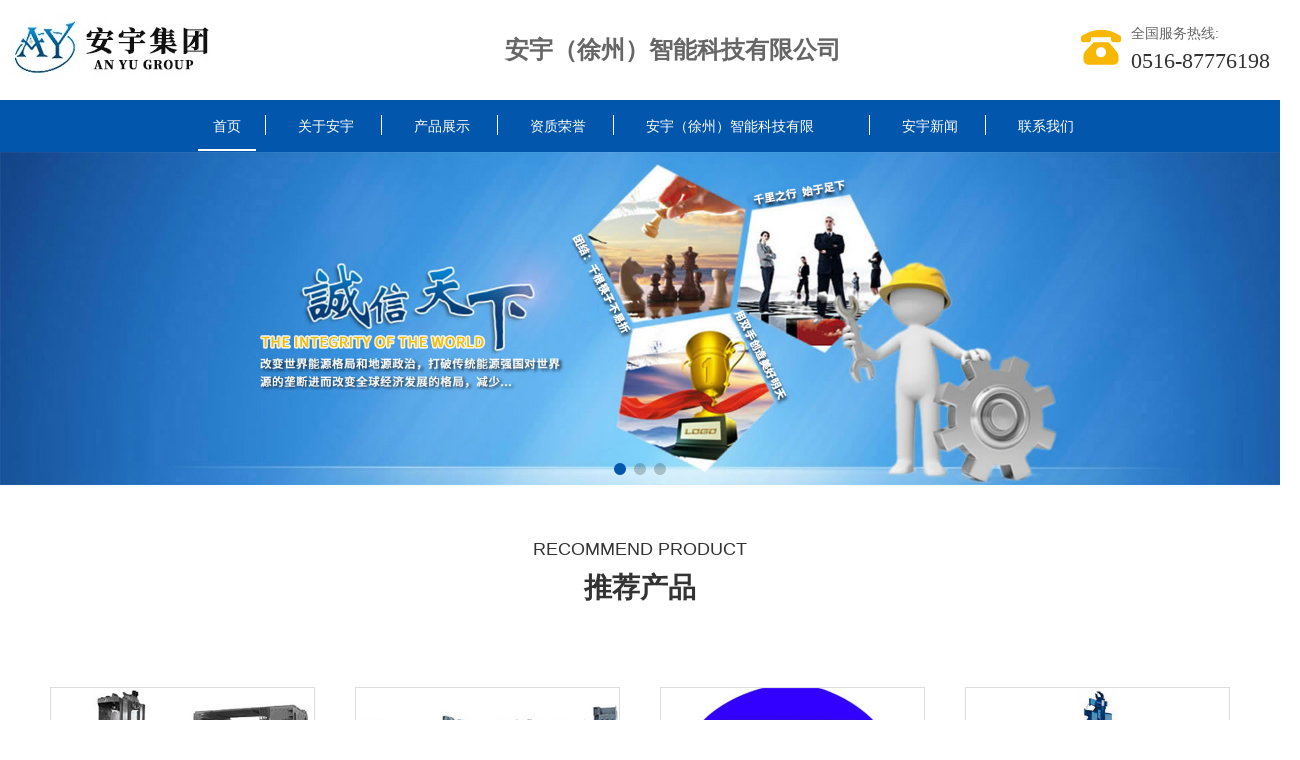

--- FILE ---
content_type: text/html; Charset=UTF-8
request_url: http://www.aykssb.com/
body_size: 7237
content:
<!DOCTYPE html>
<html lang="en">
	<head>
		<meta charset="UTF-8">
		<meta http-equiv="X-UA-Compatible" content="IE=edge,chrome=1">
		<meta name="viewport" content="width=device-width, initial-scale=1.0, user-scalable=0, minimal-ui">
<title>罐笼,箕斗,密闭门,无压风门-安宇（徐州）智能科技有限公司（原徐州安宇矿山设备制造有限公司）</title>
<meta name=keywords content="罐笼,箕斗,密闭门,无压风门,安宇（徐州）智能科技有限公司（原徐州安宇矿山设备制造有限公司）">
<meta name="description" content="安宇（徐州）智能科技有限公司（原徐州安宇矿山设备制造有限公司）专业生产罐笼,箕斗,矿用风门,密闭门,矿用平板车,无压风门的生产和销售，期待与您合作。">
                <link rel="icon" href="/skins/Default/images/favicon.ico" type="image/x-icon">
		<link rel="stylesheet" href="/skins/Default/css/animate.min.css"/>
		<link rel="stylesheet" href="/skins/Default/css/swiper.css">
		<link rel="stylesheet" href="/skins/Default/css/editor.css">
		<link rel="stylesheet" href="/skins/Default/css/common.css">
		<link rel="stylesheet" href="/skins/Default/css/font_icon.css">
		<script src="/skins/Default/js/jquery.min.js"></script>
		<script src="/skins/Default/js/banner.js"></script>
		<script src="/skins/Default/js/swiper.js"></script>
		<script src="/skins/Default/js/wow.min.js"></script>
		<script src="/skins/Default/js/common.js"></script>
	</head>
	
	<body>
                <header>
			<div class="headerTop">
				<a href="/" class="logo"><img src="/skins/Default/images/logo.jpg"></a>
                  <h2 text-align="center" style="font-size:24px;font-family:'黑体';font-weight:bold;">安宇（徐州）智能科技有限公司</h2>
				<div class="call">
					<div class="index-tel"><img src="/skins/Default/images/tel.png" ></div>
					<h6>全国服务热线:</h6>
					<h3><a href="javascript:;">0516-87776198</a></h3>
				</div>
				<div class="menu-m"><img src="/skins/Default/images/menu2.png" /></div>
				<ul class="nav_hide">
					<li><a href="/">首页</a></li>
					<li><a href="/html/Page/Aboutus.html">关于安宇</a></li>
					<li><a href="/Product/">产品展示</a></li>
				        <li><a href="/Honor/">资质荣誉</a></li>
					<li><a href="/html/Page/Aboutus.html">安宇（徐州）智能科技有限公司</a></li>
					<li><a href="http://www.anyugroup.com/" target="_blank">徐州安宇秀龙机电科技有限公司</a></li>
					<li><a href="/Article/">安宇新闻</a></li>
				        <li><a href="/html/Page/ContactUs.html">联系我们</a></li>
				</ul>
			</div>
			<ul class="menu">
				<li class="active"><a href="/">首页</a></li>
				<li><a href="/html/Page/Aboutus.html">关于安宇</a></li>
				<li><a href="/Product/">产品展示</a></li>
				<li><a href="/Honor/">资质荣誉</a></li>
				<li class="menu-list">
                   <h2 style="font-size:10px;"><a href="/html/Page/Aboutus.html" >安宇（徐州）智能科技有限公司</a></h2>
					
				</li>
                 <li><a href="/Article/">安宇新闻</a></li>
				<li><a href="/html/Page/ContactUs.html">联系我们</a></li>
			</ul>
		</header>

		<div id="banner" class="swiper-container">
			<div class="swiper-wrapper">
				<a class="swiper-slide img"><img src="/skins/Default/images/banner_01.jpg"></a>
				<a class="swiper-slide img"><img src="/skins/Default/images/banner_02.jpg"></a>
				<a class="swiper-slide img"><img src="/skins/Default/images/banner_03.jpg"></a>
			</div>
			<div class="swiper-pagination"></div>
			<div class="swiper-button-prev swiper-button-white"></div>
			<div class="swiper-button-next swiper-button-white"></div>
		</div>

		<!-- 页面内容 -->
		<div id="content">
			<!-- 推荐产品 -->
			<section class="recommend">
				<div class="titles">
					<h4>
						<p>recommend product</p>
					</h4>
					<h3>推荐产品</h3>
				</div>
				<div class="recommendPro">
					<div class="swiper-container">
						<div class="swiper-wrapper">
							<div class="swiper-slide">
	<a href="/Product/Show.asp?ID=475&cID=1">
	<img src="/UploadFile/Photo/2019-10/2019100914131658082.jpg" />
	<p>主井提升罐笼</p>
	<div class="cover"><span>了解更多+</span></div>
	</a>
</div><div class="swiper-slide">
	<a href="/Product/Show.asp?ID=474&cID=1">
	<img src="/UploadFile/Photo/2019-10/2019100914135676516.jpg" />
	<p>多绳罐笼</p>
	<div class="cover"><span>了解更多+</span></div>
	</a>
</div><div class="swiper-slide">
	<a href="/Product/Show.asp?ID=521&cID=1">
	<img src="/UploadFile/Photo/2019-10/2019100914150284432.jpg" />
	<p>双向隔风无压风门</p>
	<div class="cover"><span>了解更多+</span></div>
	</a>
</div><div class="swiper-slide">
	<a href="/Product/Show.asp?ID=557&cID=1">
	<img src="/UploadFile/Photo/2013-11/2013111311202697360.jpg" />
	<p>底卸式箕斗</p>
	<div class="cover"><span>了解更多+</span></div>
	</a>
</div><div class="swiper-slide">
	<a href="/Product/Show.asp?ID=556&cID=1">
	<img src="/UploadFile/Photo/2013-11/2013111311165260499.jpg" />
	<p>翻转式箕斗</p>
	<div class="cover"><span>了解更多+</span></div>
	</a>
</div><div class="swiper-slide">
	<a href="/Product/Show.asp?ID=552&cID=1">
	<img src="/UploadFile/Photo/2013-11/2013111311135586167.jpg" />
	<p>煤矿立井用箕斗</p>
	<div class="cover"><span>了解更多+</span></div>
	</a>
</div><div class="swiper-slide">
	<a href="/Product/Show.asp?ID=638&cID=1">
	<img src="/UploadFile/Photo/2019-10/2019100914255516456.jpg" />
	<p>不停风倒机系统</p>
	<div class="cover"><span>了解更多+</span></div>
	</a>
</div>
						</div>
					</div>
					<div class="swiper-button-prev"><i class="iconfont icon-icon--"></i></div>
					<div class="swiper-button-next"><i class="iconfont icon-icon--"></i></div>
				</div>
			</section>

			<!-- 产品展示 -->
			<section class="productBox">
				<div class="titles">
					<h4 class="colorFFF">
						<p>product display</p>
					</h4>
					<h3 class="colorFFF">产品展示</h3 class="colorFFF">
				</div>
				<div class="productCon">
					<dl class="listL wow fadeInLeft">
						<dt>
							<a href="javascript:;">
								<p>product category</p>
								<p>产品分类</p>
							</a>
						</dt>
						<dd><a href="/Product/Cate.asp?ID=131&cID=1">罐笼</a></dd>
						<dd><a href="/Product/Cate.asp?ID=132&cID=1">箕斗</a></dd>
						<dd><a href="/Product/Cate.asp?ID=130&cID=1">矿用安全门类</a></dd>
						<dd><a href="/Product/Cate.asp?ID=133&cID=1">操车设备</a></dd>
						<dd><a href="/Product/Cate.asp?ID=140&cID=1">矿用防爆工具类</a></dd>
						<dd><a href="/Product/Cate.asp?ID=136&cID=1">配件</a></dd>
						<dd><a href="/Product/">更多+</a></dd>
					</dl>
					<ul class="commodity wow fadeInRight">
						<li>
	<a href="/Product/Show.asp?ID=475&cID=1">
		<img src="/UploadFile/Photo/2019-10/2019100914131658082.jpg" />
		<p class="pro_tit">主井提升罐笼</p>
	</a>
</li>
<li>
	<a href="/Product/Show.asp?ID=474&cID=1">
		<img src="/UploadFile/Photo/2019-10/2019100914135676516.jpg" />
		<p class="pro_tit">多绳罐笼</p>
	</a>
</li>
<li>
	<a href="/Product/Show.asp?ID=521&cID=1">
		<img src="/UploadFile/Photo/2019-10/2019100914150284432.jpg" />
		<p class="pro_tit">双向隔风无压风门</p>
	</a>
</li>
<li>
	<a href="/Product/Show.asp?ID=557&cID=1">
		<img src="/UploadFile/Photo/2013-11/2013111311202697360.jpg" />
		<p class="pro_tit">底卸式箕斗</p>
	</a>
</li>
<li>
	<a href="/Product/Show.asp?ID=556&cID=1">
		<img src="/UploadFile/Photo/2013-11/2013111311165260499.jpg" />
		<p class="pro_tit">翻转式箕斗</p>
	</a>
</li>
<li>
	<a href="/Product/Show.asp?ID=552&cID=1">
		<img src="/UploadFile/Photo/2013-11/2013111311135586167.jpg" />
		<p class="pro_tit">煤矿立井用箕斗</p>
	</a>
</li>
<li>
	<a href="/Product/Show.asp?ID=638&cID=1">
		<img src="/UploadFile/Photo/2019-10/2019100914255516456.jpg" />
		<p class="pro_tit">不停风倒机系统</p>
	</a>
</li>

					</ul>
				</div>
			</section>
			
			<!-- support -->
			<section class="supportSec">
				<div class="titles">
					<h3>为什么选择安宇矿山设备？</h3>
					<h4>Why choose us?</h4>
				</div>
				<ul class="supportUl">
					<li>
						<div class="supText">
							<div class="number">
								<p>01</p>
							</div>
							<h4>专注专业，实力雄厚</h4>
							<div class="intro">
								<p>公司注册资本为1000万元，年产值达到2500万元，是苏北地区较大的矿山设备制造厂家之一，生产设备齐全，检测手段完善，产品质量稳定可靠。</p>
							</div>
						</div>
						<div class="images wow fadeInRight"><img src="/skins/Default/images/adv_01.jpg" /></div>
					</li>
					<li>
						<div class="supText">
							<div class="number">
								<p>02</p>
							</div>
							<h4>品牌资质，经验沉淀</h4>
							<div class="intro">
								<p>公司一贯注重科技与人才两方面的投入，密切关注顾客需求，以雄厚的技术实力保证产品的研究和开发，所生产的产品各项指标均达到或超过技术要求，并通过国家有关权威部门的专业鉴定认可。</p>
							</div>
						</div>
						<div class="images wow fadeInLeft"><img src="/skins/Default/images/adv_02.jpg" /></div>
					</li>
					<li>
						<div class="supText">
							<div class="number">
								<p>03</p>
							</div>
							<h4>贴心服务，质量保障</h4>
							<div class="intro">
								<p>以优异的产品质量服务于新老客户是我们不变的追求，公司全体职工会始终坚持“安宇矿山、生产平安”的企业理念、通过技术进步、严格管理、不断提高产品质量，为矿山安全生产作出更大贡献。</p>
							</div>
						</div>
						<div class="images wow fadeInRight"><img src="/skins/Default/images/adv_03.jpg" /></div>
					</li>
				</ul>
			</section>

			<!-- 公司简介 -->
			<section class="company">
				<div class="titles">
					<h4 class="colorFFF">company profile</h4>
					<h3 class="colorFFF">公司简介</h3>
				</div>
				<div class="companyContent">
					<div class="comLeft wow fadeInLeft">
						<img src="/skins/Default/images/index_about.jpg" />
					</div>
					<div class="comRight wow fadeInRight">
						<p>
							我公司是矿山安全设备的专业生产厂家，公司投资创建于2008年，是一家集矿山设备设计、开发、生产、销售为一体的企业，拥有良好的信誉和强大的技术力量。坐落于江苏省徐州市经济开发区徐钢路69号，境内公路、铁路四通八达，交通便利。公司注册资本为1000万元，年产值达到2500万元，是苏北地区最大的矿山设备制造厂家之一。
						</p>
						<p>
							我公司目前正处于一个飞速发展阶段，生产设备齐全，检测手段完善，产品质量稳定可靠，厂房、设备、人才正在不断扩大。现拥有了一批经验丰富的技术及管理人员，从业人员共120余人，其中工程技术人员12人，大专及以上专业人才20余人。同时，我公司还配备了国内一流的生产设备，包括车床16台、摇臂钻床20台、电阻炉10台、焊机20台、超声波探伤仪5台、磁粉探伤仪4台等。
						</p>
						<div class="more"><a href="/html/Page/Aboutus.html">查看更多+</a></div>
					</div>
				</div>
			</section>
			
			<!-- 首页新闻 -->
			<section class="newsIndex">
				<div class="titles">
					<h4>
						<p>news information</p>
					</h4>
					<h3>新闻资讯</h3>
				</div>
				<ul class="newsUl_1">
					<li class="wow fadeInUp" data-wow-delay="0.5s">
	<div class="newsImage">
		<span class="day">2</span>
		<span class="month">2025-12</span>
	</div>
	<div class="newsText_1">
		<a href="/Article/Show.asp?ID=372&cID=2">
			<h4>矿用箕斗：安全检查、维护保养与常见故障处...</h4>
			<div class="intro">
				<p>矿用箕斗作为矿井提升系统的核心设备，其运行状态直接关系到矿山的生产效率与本质安全。为确保箕斗安全、平稳、高效运行，必须建立一套科学、严谨的安全检查...</p>
			</div>
			<span>MORE+</span>
		</a>
	</div>
</li><li class="wow fadeInUp" data-wow-delay="0.5s">
	<div class="newsImage">
		<span class="day">13</span>
		<span class="month">2025-8</span>
	</div>
	<div class="newsText_1">
		<a href="/Article/Show.asp?ID=371&cID=2">
			<h4>多绳罐笼的特点</h4>
			<div class="intro">
				<p>1.提升效率　　多绳罐笼通过多根钢丝绳共同承载负荷，显著减小钢丝绳直径和摩擦轮直径，在相同提升速度下可选用更高转速的电动机和传动比更小的减速器，从而...</p>
			</div>
			<span>MORE+</span>
		</a>
	</div>
</li><li class="wow fadeInUp" data-wow-delay="0.5s">
	<div class="newsImage">
		<span class="day">12</span>
		<span class="month">2025-7</span>
	</div>
	<div class="newsText_1">
		<a href="/Article/Show.asp?ID=370&cID=2">
			<h4>箕斗的维护</h4>
			<div class="intro">
				<p>1.结构部件检查　　重点检查斗箱的磨损与变形情况，尤其是衬板状态，必要时需更换磨损部件。同时需关注卸载机构是否存在磨损、变形或灵活性问题，以及曲轨的...</p>
			</div>
			<span>MORE+</span>
		</a>
	</div>
</li><li class="wow fadeInUp" data-wow-delay="0.5s">
	<div class="newsImage">
		<span class="day">28</span>
		<span class="month">2025-6</span>
	</div>
	<div class="newsText_1">
		<a href="/Article/Show.asp?ID=369&cID=2">
			<h4>井架的特点是什么</h4>
			<div class="intro">
				<p>1.结构形式多样&zwnj;：井架有多种类型，包括塔形井架、前开口井架、A形井架和桅形井架。每种类型的井架都有其独特的特点和适用场景。　　2.&zwnj;塔形井...</p>
			</div>
			<span>MORE+</span>
		</a>
	</div>
</li><li class="wow fadeInUp" data-wow-delay="0.5s">
	<div class="newsImage">
		<span class="day">20</span>
		<span class="month">2025-5</span>
	</div>
	<div class="newsText_1">
		<a href="/Article/Show.asp?ID=368&cID=2">
			<h4>罐笼的特点有哪些</h4>
			<div class="intro">
				<p>1.&zwnj;结构组成&zwnj;：罐笼主要由罐体、连接装置和导向装置组成。罐体是金属框架结构，通常由槽钢、角钢等构件焊接或铆接而成，两侧焊有带孔的钢板，顶部设...</p>
			</div>
			<span>MORE+</span>
		</a>
	</div>
</li><li class="wow fadeInUp" data-wow-delay="0.5s">
	<div class="newsImage">
		<span class="day">17</span>
		<span class="month">2025-4</span>
	</div>
	<div class="newsText_1">
		<a href="/Article/Show.asp?ID=367&cID=2">
			<h4>井架的工作原理是什么</h4>
			<div class="intro">
				<p>1.支撑和稳定钻探设备&zwnj;：井架通过其结构支撑钻探设备，确保钻探过程中的稳定性和安全性。它能够承受钻探过程中产生的各种力和振动，确保钻探作业的顺利...</p>
			</div>
			<span>MORE+</span>
		</a>
	</div>
</li>
				</ul>
				<div class="more"><a href="/Article/">查看更多+</a></div>
			</section>
		</div>
		
		<!-- 友情链接 -->
		<div class="friendship">
			<div class="wrap clearfloat">
				<p>
					<b>友情链接：</b>
					<a href='http://www.baidu.com/' title="百度" target='_blank'>百度</a>
					<a href='http://www.cnsft.com/' title="罐笼" target='_blank'>罐笼</a>   <a href='http://www.eaccor.com/' title="高精度电子皮带秤" target='_blank' >高精度电子皮带秤</a> <a href='http://www.anyugroup.com/' title="徐州安宇秀龙机电科技有限公司" target='_blank' >徐州安宇秀龙机电科技有限公司</a> <a href='http://www.xzlskj.com/' title="无极绳绞车" target='_blank' >无极绳绞车</a></p></div></div>		
<footer>
			<div class="footer">
				<dl class="footerInformation">
					<dd>
						<p class="ft_ct">联系我们</p>
						<div>咨询电话：0516-87776198</div>
						<div>工作传真：0516-87776198</div>
						<div>张经理：13852487731 13305218191</div>
						<div>地址：徐州经济技术开发区大黄山街道办事处恒久钢构西门南一百米金三角路</div>
					</dd>
					<dd class="inforContact">
						<ul>
							<p>快捷通道</p>
							<li><a href="/html/Page/Aboutus.html">关于我们</a></li>
							<li><a href="/Product/">产品展示</a></li>
							<li><a href="/Article/">安宇新闻</a></li>
							<li><a href="/html/Page/ContactUs.html">联系我们</a></li>
						</ul>
					</dd>
					<dd class="copyright">
						<p>关注我们</p>
						<img src="/skins/Default/images/QR.png" >
					</dd>
				</dl>
				<div class="record">版权所有：安宇（徐州）智能科技有限公司（原徐州安宇矿山设备制造有限公司） www.aykssb.com提供优质的：<a href="http://www.aykssb.com/" title="罐笼">罐笼</a>,<a href="http://www.aykssb.com/" title="箕斗">箕斗</a>,<a href="http://www.aykssb.com/" title="无压风门">无压风门</a>等矿山设备 <a href="http://www.6300km.com/">技术支持：君通科技</a> <script src="http://www.6300km.com/beian1.js"></script>苏ICP备11048102号-3<script src="http://www.6300km.com/beian2.js"></script></div>
			</div>
		</footer>
		
		<!-- html -->
		<section class="mobileFooter">
			<div>
				<a href="/">
					<i class="iconfont icon-shouye1-copy"></i>
					<h6>首页</h6>
				</a>
			</div>
			<div>
				<a href="tel:0516-87776198">
					<i class="iconfont icon-dianhua"></i>
					<h6>一键拨号</h6>
				</a>
			</div>
			<div>
				<a href="tel:13852487731" class="block">
					<i class="iconfont icon-qianyue"></i>
					<h6>短信咨询</h6>
				</a>
			</div>
		</section>
<script src="/skins/Default/js/nav-menu.js" type="text/javascript"></script>		
	</body>
</html><div id='wintocimslinkid'></div><script>document.getElementById('wintocimslinkid').style.display='none'</script>

--- FILE ---
content_type: text/css
request_url: http://www.aykssb.com/skins/Default/css/common.css
body_size: 8057
content:
@charset "utf-8";
html{-webkit-text-size-adjust:100%;-ms-text-size-adjust:100%;-webkit-tap-highlight-color:rgba(0,0,0,0); font-family: "Lucida Grande",Helvetica,Arial,"Microsoft YaHei",FreeSans,Arimo,"Droid Sans","wenquanyi micro hei","Hiragino Sans GB","Hiragino Sans GB W3",Roboto,Arial,sans-serif;}
body,ul,li,dt,dl,p,h1,h2,h3,h4,h5,h6,div,html,form,select,option,table,tr,td,dt,dl,dd,span,input,i,b,br,section,header,footer,nav,menu,slider{margin:0;padding:0;color: inherit;}
body{ color: #666666; background-color: #fff;  word-break: break-all; word-wrap:break-word; font-weight: 400;  -webkit-font-smoothing:antialiased;-moz-osx-font-smoothing:grayscale;}
input,button{overflow: visible;vertical-align:middle;outline:none}
input[type="submit"],input[type="reset"],input[type="button"],input[type="text"],input[type="password"]{-webkit-appearance:none;outline:none}
a,a img{text-decoration:none; color: inherit;border:0;}
a:focus{outline:none;}
a:hover{ background: none;}
a:focus, a:hover{ color: inherit;}
ul,ul li{list-style:none}
fieldset,img,input,button{border: none; padding: 0;margin: 0; outline-style: none;}
h1,h2,h3,h4,h5,h6{font-size:100%; font-weight: normal;}
a{text-decoration:none;cursor: pointer;color:inherit; display: block; }
a:hover{text-decoration:none;outline:none; color: initial;}
a:focus{outline:none}
a:hover,a:active{outline:none}
a:focus{outline:none}
sub,sup{vertical-align:baseline}
a:link{text-decoration:none;   /* 指正常的未被访问过的链接*/}
a:visited{text-decoration:none; /*指已经访问过的链接*/}
a:hover{text-decoration:none;/*指鼠标在链接*/}
a:active{text-decoration:none;/* 指正在点的链接*/ }

.left{ float: left;}
.right{ float: right;}
.clearfix:after{content:"";height:0; line-height:0; display:block;clear:both; visibility:hidden;}    
.clearfix{ zoom:1;}
article p {font-size:14px; color:#333; line-height:30px;}
article img {max-width:100%;}
article p a,article p a:hover{ display:inline-block; color:#0899e0;}

.top { z-index:999; position: relative;} 
.top .icon-fanyi-full{ font-size: 36px; color: #fff; display: block; margin-right: 10px;  }
.top .top_r { box-sizing:border-box;padding:0; margin:0 auto; display: none; position: absolute; top: 46px; left: 0;}
.top .top_r a { display:block; width: auto; white-space: nowrap; font-size:14px;color:#666;padding: 0 25px; height: 40px;line-height: 40px; text-align: center; background:#fff;}
.top .top_r a:last-child { border-right:none;}
.top .top_r a:hover { color:#0256AC; } 

@media screen and (max-width:800px){
    .top .icon-fanyi-full{ font-size: 30px; margin-left: 16px; line-height: 1.5;}
    .top .top_r{ left: 15px;}
}

/* 头部--------------------------- */
.header{ background-color: #fff; }
.headerTop{ width: 1200px; height: 100px; padding: 0 10px; box-sizing: border-box; margin: 0 auto;  display: flex; display:-webkit-flex; flex-direction:row; flex-wrap: nowrap; justify-content:space-between;align-items:center;  }
.headerTop .logo img{ height: 70px;}
.headerTop .call{ position: relative;}
.headerTop .call h6{ font-size: 14px; color: #666; line-height: 1.5; }
.headerTop .call h3 a{ font-size: 22px; color: #333; line-height: 1.5; font-weight: normal; font-family: "";}
.headerTop .call .index-tel{ position: absolute; top: 4px; left: -50px; font-size: 40px; color: #0256AC; }
.headerTop .nav{ display: none;}
ul.menu{ width: 100%; height: 52px; background-color: #0256AC; display: flex; display:-webkit-flex; flex-direction:row; flex-wrap: nowrap; justify-content:center;align-items:center; }
ul.menu li{ height: 52px; padding: 0 30px; line-height: 52px; position: relative; }
ul.menu li::after{ content: " "; display: block; width: 1px; height: 20px; background-color:#ffffff; position: absolute; top: 15px; right: 0; }
ul.menu li:last-of-type::after{ display: none;}
ul.menu li a{display: block; width: 80%; height: 94%; text-align: center; padding: 0 10px; color: rgb(255, 255, 255); font-size: 16px;}
ul.menu li a:hover{ border-bottom: 2px solid #fff;}
ul.menu li.active a{ border-bottom: 2px solid #fff;}
ul.menu li .menu-son{position: absolute;top: 52px;left: -40%;z-index: 9999;background-color: #0256AC;color: #FFFFFF;width: 180%;display: none;}
ul.menu li .menu-son li{padding: 0;text-align: center;}
ul.menu li .menu-son li a{margin: 0;width: 94%;}
ul.menu li .menu-son li:after{display: none;}
ul.menu .menu-list:hover .menu-son{display: block;}

@media screen and (max-width:1320px){
    .headerTop{ width: 100%;}
    ul.menu li{ padding:0 20px; }
    ul.menu li a{ font-size: 14px;}
}
@media screen and (max-width:900px){
    ul.menu li{ padding: 0 8px;}
}
@media screen and (max-width:800px){
    #banner{ margin-top: 60px;}
    body{overflow-x: hidden;}
    .headerTop{width: 100%;height: 60px;border-bottom: 1px solid #29b796;position: fixed;top: 0px;left: 0;z-index: 100;background-color: #fff;}
    .headerTop .logo img{height: 45px;}
    ul.menu{ display: block; flex-wrap: wrap; width:60%; height: 100%; position: fixed; right: 0px; top: 60px; z-index: 100; overflow-y: scroll;  
             transform: translate3d(100%, 0px, 0px);  transition: all 0.65s ease-in-out 0s;}
    ul.menu.active{transform: translate3d(0px, 0px, 0px);}
    ul.menu li{ line-height: 45px; height: 45px; border-bottom:1px solid #777;}
    ul.menu li::after{ display: none;}
    ul.menu li a{ height: 100%; font-size: 14px; padding: 0 0 0 10px;}
    ul.menu li.active a{ border: none; font-size: 18px; text-shadow: 0 0 5px #dedcdc; }
	ul.menu li .menu-son{font-size: 14px;width: 100%;left: 0;}
	ul.menu li a:hover{display: none;}
    .headerTop .call{position: absolute; top: 60px; left: 0; width: 100%; height: auto; background-color: #fff; padding: 0px 20px; }
    .headerTop .call h6, .headerTop .call h3{display: none; transition:all .5s ease-out;}
    .headerTop .call.active{padding: 10px 20px; transition:all .5s ease-out;}
    .headerTop .call.active h6, .headerTop .call.active h3{ display: block; transition:all 1s ease-out; }
    .headerTop .call.active .icon-dianhua{color: #676666;}
    .headerTop .call i.icon-dianhua{font-size: 36px; padding: 10px; position: absolute; top: -60px; left: initial; right: 120px;}
}

.headerTop .menu-m{position: absolute;top: 15px;right: 15px;display: none;}
.headerTop .nav_hide{
	position: absolute;
	top: 55px;
	left: 0;
	z-index:10000;
	width:100%;
	background:rgba(7, 94, 170,0.8);
	padding: 0;
	letter-spacing: 1px;
	display: none;
}
.nav_hide li{height:40px;line-height:40px;border-bottom:1px #DDDDDD solid;}
.nav_hide li:nth-child(1){ border-top:none;}
.nav_hide li:nth-child(9){ border-bottom:none;}
.nav_hide li a{display:block;font-size:20px;color:#fff;text-align:center;}
@media (max-width:800px) {
	.menu{display: none;}
	.headerTop .menu-m{
		display: block;
	}
}

/* 首页banner图 */
.swiper-pagination-bullet{ width: 12px; height: 12px;}
.swiper-pagination-bullet-active{ background-color: #0256AC;}

/* 推荐产品 */
.titles{ padding: 40px 0; margin: 0 auto; }
.titles h4{ color: #333333; font-size: 18px; text-transform: uppercase; text-align: center;  padding-top: 8px; line-height: 1.4;}
.titles h3{ color: #333333; font-size: 28px;  text-align: center;  padding: 6px 0 0 0; line-height: 1.4; font-weight: bold;}
.titles h6{ font-size: 14px; color: #999; line-height: 24px; text-transform: uppercase; text-align: center;}
.colorFFF P,.colorFFF div{color: #fff;}
@media screen and (max-width:800px){
    .titles{ padding: 10px 6px;}
    .titles h4,.titles h3{ font-size: 18px;}
}

.recommendPro{ width: 1350px; margin: 40px auto 90px; box-sizing: border-box; padding: 0 50px; position: relative; overflow: hidden;}
.recommendPro .swiper-slide{ box-sizing: border-box;  margin: 0; border: 1px solid #DDDDDD; position: relative; overflow-x: hidden;}
.recommendPro .swiper-slide a{ display: block;}
.recommendPro .swiper-slide img{ width: 100%; display: block;}
.recommendPro .swiper-slide p{text-align: center;margin-top: 10px;background: #007AFF;line-height: 30px;color: #FFFFFF;}
.recommendPro .swiper-button-prev, .swiper-container-rtl .swiper-button-next ,.recommendPro  .swiper-button-next, .swiper-container-rtl .swiper-button-prev{ opacity: 1; background: none;}
.recommendPro .swiper-button-prev i.iconfont , .recommendPro .swiper-button-next i.iconfont{ font-size: 50px; color: #c5c5c5; z-index: 100;}
.recommendPro .swiper-button-next{ transform: rotate(180deg); right: -4px;}
.recommendPro .swiper-button-prev{ left: -4px;}

.recommendPro .cover{ width: 0; transition: all .3s ease-out; }
.recommendPro .cover span{ display: block;  position: absolute; top: 50%; left: 50%; transform: translate(-250px, -50%);  transition: all .6s ease-out; white-space: nowrap;  }
.recommendPro .swiper-slide:hover .cover{ position: absolute; top: 0; left: 0; width: 100%; height: 100%; background-color: rgba(2, 86, 172,.5); transition: all .3s ease-out; }
.recommendPro .swiper-slide:hover .cover span{ transform: translate(-50%, -50%); padding: 5px 20px; color: #fff; font-size: 16px; border: 2px solid #fff; transition: all .6s ease-out; }

@media screen and (max-width:1380px){
    .recommendPro{ width: 100%; padding: 0 50px; box-sizing: border-box; overflow: hidden; margin: 40px auto 60px;}
    .recommendPro .swiper-button-prev i.iconfont , .recommendPro .swiper-button-next i.iconfont{ font-size: 45px;}
    .recommendPro .swiper-button-next{ transform: rotate(180deg); right: 0px;}
    .recommendPro .swiper-button-prev{ left: 0px;}
}

.colorFFF{ color: #fff !important;}
/* 产品展示------------------------------- */
.productBox{ padding: 20px 0 50px 0; background-color: #0256AC; width: 100%;}
.productCon{ width: 1300px; margin: 0px auto; padding: 40px 0 0 0; display: flex; display:-webkit-flex; flex-direction:row; flex-wrap: nowrap; justify-content:space-between;align-items:flex-start; }
.productCon .listL{ width: 240px; height: auto; padding-bottom: 70px; border: 1px solid #fff;  }
.productCon .listL dt{ padding: 15px 0;  background-color: #fff;}
.productCon .listL dt p{ line-height: 34px; font-size: 18px; color: #0256AC; text-align: center; font-weight: bold; text-transform: uppercase;}
.productCon .listL dt p:nth-child(1){ font-size: 20px;}
.productCon .listL dd a{display: block; line-height: 26px; padding: 12px 4px; border-bottom: 1px dashed #fff; color: #fff; text-align: center; }
.productCon .listL dd a:hover{ background-color: #fff; color: #0256AC; margin-top: -1px; font-weight: bold;}
.productCon .commodity{ width: 1042px; display: flex; display:-webkit-flex; flex-wrap: wrap; justify-content:flex-start; align-items:flex-start; }
.productCon .commodity li{ width: 240px; margin: 0 0 30px 20px; padding: 0; overflow: hidden;  position: relative; background: #FFFFFF;}
.productCon .commodity li img{ width: 100%;transition: all 0.3s ease;}
.productCon .commodity li img:hover{transform: scale(1.05);}
.productCon .commodity li p{ width: 100%; line-height: 40px; font-size: 16px; background: #007AFF; color: #fff; text-align: center; text-overflow: ellipsis; overflow: hidden; white-space: nowrap;}
.productCon .commodity li:hover .pro_tit{ background: #F8B802;}

@media screen and (max-width:1300px){
    .productCon{ width: 100%; box-sizing:border-box; padding: 20px 10px; flex-wrap: wrap;  }
    .productCon .listL{ width: 23%; }
    .productCon .commodity{ width:74%; }
}

@media screen and (max-width:768px){
    .productBox{ padding: 10px 0 20px 0; }
    .productCon .listL{ width: 100%; padding-bottom: 20px; box-sizing :border-box; border: none; display: flex; display:-webkit-flex; flex-direction:row; flex-wrap: wrap; justify-content:flex-start;align-items:flex-start;  }
    .productCon .listL dt{ height: 42px; padding: 0; margin-bottom: 12px; margin-left: 4px;}
    .productCon .listL dt p{ line-height: 1.2; font-size: 14px; padding: 0 10px; width: 150px;text-overflow: ellipsis; overflow: hidden; white-space: nowrap;}
    .productCon .listL dt p:nth-child(1){ font-size: 14px; padding-top: 4px;}
    .productCon .listL dd{ margin: 0 0px 12px 4px;  padding: 0;  }
    .productCon .listL dd a{ line-height: 40px; text-align: center; border: 1px solid #fff;padding: 0 10px; width: 150px;text-overflow: ellipsis; overflow: hidden; white-space: nowrap; }
    .productCon .commodity{ width: 100%; box-sizing :border-box;  padding: 0; }
    .productCon .commodity li{ width: 47%; height:auto; margin: 0 1.5% 30px 1.5%; }
    .productCon .commodity li p{ line-height: 30px;}
    
}

/* 首页技术支持--------------------------------------- */
.supportUl{width: 1200px; margin:40px auto; box-sizing: border-box; padding: 0 30px 0 40px; }
.supportUl li{ margin: 0 0 50px 0;position: relative;  display: flex; display:-webkit-flex; flex-direction:row; flex-wrap: nowrap; justify-content:space-between;align-items:center;transition: all .6s ease-out; padding: 0 10px;}
.supportUl li::after{ content: " "; width: 0px; height: 2px; background-color: #0256AC; position: absolute; bottom: -10px ;left: 50%; transition: all .6s ease-out;}
.supportUl li:hover{ padding: 0px 0px; box-sizing: border-box; transition: all .6s ease-out;}
.supportUl li:hover::after{ width:100%; left: 0%; transition: all .6s ease-out; }
.supportUl li:hover .supText .number::after{ background: #F8B802;}
.supportUl li .supText{ position: relative;}
.supportUl li .supText,.supportUl li .images{ width:47%; }
.supportUl li .images{ max-width: 480px; margin-top: 10px; }
.supText .number{ position: relative; }
.supText .number::after{ display: inline-block; content: " "; width:40px;height:40px;margin:20px 0 0 20px; background:#0256AC;  text-align: center;
	-webkit-transform-origin:0 100%;-moz-transform-origin:0 100%;-o-transform-origin:0 100%;-ms-transform-origin:0 100%;transform-origin:0 100%;
	-webkit-transform:rotate(-45deg);-moz-transform:rotate(-45deg);-o-transform:rotate(-45deg);-ms-transform:rotate(-45deg);transform:rotate(-45deg);
}
.supText .number p{ font-size: 22px; color: #fff; line-height: 32px; position: absolute; top: 50%; left: 8px; transform: translateY(-50%); -webkit-transform: translateY(-50%);z-index: 3;}
.supportUl li .supText>h4{ position: absolute;top: 16px; left: 60px; font-size: 22px; color: #000;font-weight: bold; line-height: 1.5; text-overflow: ellipsis; overflow: hidden; white-space: nowrap;}
.supportUl li .supText .intro{font-size: 14px; color: #555555; line-height: 26px;  max-height: 104px; margin-left: 60px; overflow: hidden; overflow: hidden;text-overflow: ellipsis;display: -webkit-box;-webkit-line-clamp: 4;-webkit-box-orient: vertical; position: relative; margin-top: -10px;}
.supportUl li .supText .intro p{ color: #444444; font-size: 16px;}
.supportUl li:nth-of-type(even) .supText{ order: 2;}
.supportUl li:nth-of-type(odd) .images{ margin-right: 60px;}

@media screen and (max-width:1300px){ 
	.supportUl{ width: 100%; box-sizing: border-box; padding: 0 10px;}
	.supportUl li .images img{ display: block; width: 100%; }
	.supportUl li:nth-of-type(odd) .images{ margin-right: 10px;}
	.supportUl li .supText .intro{font-size: 14px; color: #555555; line-height: 24px;  max-height: 144px; margin-left: 60px; overflow: hidden; text-overflow: ellipsis;display: -webkit-box;-webkit-line-clamp: 6;-webkit-box-orient: vertical; position: relative; margin-top: -10px;}
}
@media screen and (max-width:768px){
	.supportUl{ margin: 20px auto; padding: 0 10px 0 10px; }
	.supportUl li{ flex-wrap: wrap;}
	.supportUl li .supText,.supportUl li .images{ width:100%; }
	.supportUl li:nth-of-type(even) .supText{ order: initial;}
	.supportUl li .supText .intro{ margin-left: 10px; margin-top: 5px;}
	.supportUl li:nth-of-type(odd) .images{ margin-right: 0px;}
	.supText .number p{ font-size: 18px;}
	.supportUl li .supText>h4{ font-size: 18px;}
 }

/* 首页公司简介-----------------------------------*/
.company{ padding: 10px 0 100px 0; overflow: hidden; background: url(../images/about_bg.jpg) no-repeat;}
.companyContent{ width: 1240px; margin: 0px auto; display: flex; display:-webkit-flex; flex-wrap: nowrap; justify-content:space-between;align-items:flex-start;}
.companyContent .comLeft{position: relative; }
.companyContent .comLeft img{ width: 408px; transform: translate(-16px, 16px);}
.companyContent .comLeft::before{ display: block; content: " ";width: 100%; height: 100%; box-sizing: border-box; border: 5px solid #fff; position: absolute; top: 0; left: 0; z-index: 0;} 
.companyContent .comLeft::after{ display: block; content: " "; width: 40px; height: 40px; border-left: 5px solid #fff; border-bottom: 5px solid #fff; position: absolute; bottom: -28px; left: -32px; }
.companyContent .comRight{ width: 750px; margin-top: 20px; }
.companyContent .comRight p{ font-size: 16px; color: #fff; line-height: 35px;text-indent: 2em; }
.companyContent .comRight .more a{ display: inline-block; padding: 5px 20px; font-size: 16px; border: 1px solid #fff; color: #fff; transition:all .6s ease-out; margin-top: 50px; }
.companyContent .comRight .more a:hover{ background-color: #fff; color: #0256AC; transition:all .6s ease-out;}
@media screen and (max-width:1280px){
    .companyContent{ width: 100%; }
    .companyContent .comLeft{ width: 36%; margin-left: 35px;}
    .companyContent .comRight{ width: 56%; margin-top: 0;}
    .companyContent .comLeft img{ width: 100%; } 
}
@media screen and (max-width:768px){
    .companyContent .comRight p{ font-size: 14px; line-height: 26px;}
    .companyContent{ flex-wrap: wrap; }
    .companyContent .comLeft{ width: 70%; margin: 0 auto;}
    .companyContent .comRight{ width: 94%; margin: 10px auto; margin-top: 50px;}
    .companyContent .comRight .more{ text-align: center; }
    .companyContent .comRight .more a{ padding: 5px 50px; margin-top: 20px; }
 }


/* 首页新闻-------------------------------------- */
.newsIndex{ padding: 30px 0px 50px 0px; }
.newsUl_1{ width: 1300px; margin: 0 auto; box-sizing: border-box;  padding: 0px 20px 0px 20px; display: flex; display:-webkit-flex; flex-wrap: wrap; justify-content:space-between;align-items:flex-start;}
.newsUl_1 li{ width: 48%; display: flex; display:-webkit-flex; flex-wrap: nowrap; justify-content:flex-start;align-items:center; margin-bottom: 20px; padding: 8px; transition: all .5s ease-out;}
.newsUl_1 li:hover{  box-shadow: 0 0 30px #ccc; transition: all .5s ease-out; }
.newsUl_1 li:hover .newsImage{background: #F8B802;}
.newsUl_1 li:hover .newsImage .day{font-size: 40px;}
.newsUl_1 li .newsImage{ width:120px;height: 120px;text-align: center;background: #007AFF;border-radius: 5px;}
.newsUl_1 li .newsImage img{ width: 100%;}
.newsUl_1 li .newsImage .day {
    display: block;
    font-size: 34px;
    color: #FFFFFF;
    line-height: 40px;
    margin-top: 25px;
	transition: all 0.2s ease;
}
.newsUl_1 li .newsImage .month {
    display: block;
    line-height: 1;
    color: #FFFFFF;
    font-size: 14px;
    margin-top: 3px;
}
.newsUl_1 li .newsText_1{ margin-left: 15px; width: 450px; }
.newsUl_1 li .newsText_1 h4{ color: #333; font-size: 16px; font-weight: bold; line-height: 1.8; overflow: hidden; text-overflow: ellipsis; white-space: nowrap; }
.newsUl_1 li .newsText_1 .intro{ margin-top: 8px; height:56px; overflow: hidden; text-overflow: ellipsis;display: -webkit-box;-webkit-line-clamp: 2;-webkit-box-orient: vertical; }
.newsUl_1 li .newsText_1 .intro p,.newsUl_1 li .newsText_1 .intro *{color:#656565; font-size: 14px; line-height: 28px; text-indent: 2em; }
.newsUl_1 li .newsText_1 a>span{ display: block; text-align: right; font-size: 14px; color: #000; margin-top: 6px;}
.newsIndex .more{ margin:  0px auto; }
.newsIndex .more a{width: 5em; margin: 10px auto; padding: 5px 40px; border-radius: 20px; border: 1px solid #007AFF;color: #666; font-size: 14px; font-weight: bold; }
.newsIndex .more a:hover{ background: #007AFF; color: #FFFFFF;}

@media screen and (max-width:1300px){ 
	.newsUl_1{ width: 100%; }
	.newsUl_1 li{ padding: 8px 0;}
	/* .newsUl_1 li .newsImage{ width: 15vw; height: auto; }  */
	.newsUl_1 li .newsText_1{width: 32vw; margin-left: 1.5vw; }
	.newsUl_1 li .newsText_1 .intro{ height: 50px; -webkit-line-clamp: 3;}
	.newsUl_1 li .newsText_1 .intro p,.newsUl_1 li .newsText_1 .intro *{ line-height: 25px; }
}
@media screen and (max-width:768px){
    .newsUl_1{ padding: 0px 10px 10px 10px;}
    .newsUl_1 li{ width: 100%; }
    .newsUl_1 li .newsImage{width: 100px; height: 110px;}
    .newsUl_1 li .newsText_1{ width: 63vw; height: 110px; margin-left: 2.5vw;}
}


#content{width:100%;height:auto;position:relative}
#content #banner{width:100%;height:auto;overflow:hidden}
#banner .img{display:block}
#banner .img img{width:100%;height:auto}
#banner .swiper-button-prev , #banner .swiper-button-next {display: none;}
#banner:hover .swiper-button-prev , #banner:hover .swiper-button-next {display: block;}
@media screen and (max-width:1024px){
	#content #banner{height:300px}
}

.friendship{padding: 10px 0;line-height: 30px;background: #f5f5f5;margin-top: 40px;}
.friendship .wrap{width: 1300px;height: auto;margin: 0 auto;}
.friendship p{height: 30px;font-size: 13px;}
.friendship a{margin-left: 10px;display: inline-block;}

footer{width:100%;height:auto;background:#333333;padding: 0px 0px 40px 0;clear: both;}
footer .footer{width:1300px; margin:0 auto; }
footer .footer *{color: #e5e5e5; }
.footerInformation{ padding-top: 20px; display: flex; display:-webkit-flex; flex-wrap: nowrap; justify-content:space-between;align-items:center; }
.footerInformation dd div,.footerInformation dd p,.footerInformation dd ul li{ line-height: 25px; padding: 2px 2px; font-size: 14px; color: #e5e5e5;}
.footerInformation dd>div *{ display: inline-block;}
.footerInformation .inforContact{ display: flex; display:-webkit-flex; flex-wrap: nowrap; justify-content:flex-start;align-items:center; }
.footerInformation .inforContact a{ padding: 0 10px;}
.footerInformation .inforContact a i.iconfont{ font-size: 30px; color: #8a8a8a;}
.footerInformation .inforContact a:hover>i.iconfont{ color: #fff;}
.footerInformation p{font-size: 18px!important; font-weight: bold; margin-bottom: 10px;}
.footerInformation .ft_ct{margin-top: 20px;}
footer .record{line-height: 30px;margin-top: 30px;border-top: 1px solid #CCCCCC;font-size: 13px;}
footer .record a{display: inline-block;margin-left: 15px;}
.footerInformation .inforContact .wechatDiv i.iconfont{ position: absolute; bottom: -7px; left: 42%; font-size: 18px;color: #fff; transform: rotate(180deg);}
@media screen and (max-width:1260px){
    footer .footer{width:100% ;box-sizing:border-box;padding:0 14px;}
    footer{ padding: 0px 0px 40px 0; }
    #mapNav ul{ width: 100%;}
}
@media screen and (max-width:768px){
    footer{ display: none;}
    footer .footer{ padding: 0;}
    .footerInformation{ flex-wrap: wrap; padding-top: 0; padding: 20px 10px 0px 10px; }
    .footerInformation dd{ width: 100%;}
    .footerInformation .inforContact{ padding: 10px 0; justify-content:center;}
    .copyright{ padding-top: 10px;}
    .copyright p, .copyright div, .copyright ul li{ text-align: center;}
    .footerInformation dd div,.footerInformation dd p,.footerInformation dd ul li{ line-height: 24px; padding: 2px; font-size: 14px; color: #e5e5e5;}
    .footerInformation dd.copyright div,.footerInformation dd.copyright p,.footerInformation dd.copyright ul li{ line-height: 20px; padding: 0; }
}

/* 手机端底部的 一键拨号*/
.mobileFooter {
	display: none;
}

@media screen and (max-width:768px) {
	body {
		padding-bottom: 81px;
	}

	.mobileFooter {
		width: 100%;
		display: block;
		display: flex;
		display: -webkit-flex;
		flex-wrap: nowrap;
		justify-content: space-between;
		align-items: center;
		position: fixed;
		left: 0;
		bottom: 0;
		z-index: 100;
		background-color: rgba(60, 55, 55, 0.9);
	}
	
	.mobileFooter div {
		text-align: center;
		width: 33%;
		padding: 18px 0 0px 0;
		height: 100%;
	}

	.mobileFooter div i {
		font-size: 25px;
		color: #0c969e;
		padding: 8px;
		background-color: #fff;
		border-radius: 50%;
		-webkit-border-radius: 50%;
		-o-border-radius: 50%;
	}

	.mobileFooter div h6 {
		font-size: 14px;
		color: #fff;
		line-height: 2;
		margin-top: 10px;
	}
}

/* 列表内容------------------------------ */

.list-banner{width: 100%;padding: 0;}
.list-banner img{width: 100%;vertical-align: top;}
.list-content{
	max-width: 1200px;
    height: auto;
    margin: 0 auto;
	overflow: hidden;
}
.aboutL {float: left; width: 24%;height: auto; overflow: hidden;}
.aboutH {height: 150px; text-align: center; color: #fff; background: #0256AC; position: relative; z-index: 22;}
.aboutH h3 {padding-top: 38px; line-height: 32px; font-size: 24px;}
.aboutH h2 {line-height: 40px; font-size: 30px; font-weight: 600;}
.aboutNav {background: #fff;}
.aboutNav li {height: 48px; line-height: 48px; font-size: 16px; border-bottom: 1px solid #dadada;}
.aboutNav li a {display: block; padding: 0 22px; position: relative; transition: all 0.5s ease;}
.aboutNav li:hover a {color: #0256AC; font-weight: bold; text-indent: 15px;}
.aboutNav li.on a {color: #0256AC; font-weight: bold;}
.jtAbout {position: absolute; width: 30px; height: 30px; background: url(../images/jt_you1.png) no-repeat center; background-size: 8px; right: 16px; top: 50%; transform: translateY(-50%);}
.aboutLAd {margin: 15px 0;}
.aboutLAd:hover img {-webkit-transform: scale(1.1); -ms-transform: scale(1.1); -o-transform: scale(1.1); -moz-transform: scale(1.1); transform: scale(1.1);}
.aboutContact {padding: 0 0 30px 0; background: #fff;}
.aboutContactH {padding: 12px 0; border-bottom: 1px solid #dadada;}
.aboutContactH h2 {height: 20px; padding-left: 16px; line-height: 20px; font-size: 16px; border-left: 3px solid #0256AC; color: #333333;}
.aboutContact ul {margin-top: 28px;font: 14px/1.5 "Microsoft Yahei",tahoma,Srial,helvetica,sans-serif;}
.aboutContact ul li {padding: 0 10px 0 14px; margin-bottom: 12px; line-height: 22px;}
.aboutContact ul li span,.aboutContact ul li em,.aboutContact ul li p {display: inline-block; }
.aboutContact ul li span {width: 22px; height: 22px; margin-right: 1px; font-size: 0; text-align: center; vertical-align: top;}
.aboutContact ul li span img {vertical-align: middle;}
.aboutContact ul li em {width: 46px; vertical-align: top;}
.aboutContact ul li p {width: 174px;}

.aboutR {float: left; width: 74%; padding-top: 20px; margin-left: 2%;}
.aboutRTop {font-size: 14px;margin-bottom: 20px;padding-left: 10px;}
.aboutRTop a {display: inline-block;}
.aboutRTop a:hover {color: #0256AC;}
.aboutRTop p {line-height: 22px; padding-left: 22px; margin-top: 10px; background: url(../images/about_r_position.png) no-repeat left center; position: relative; z-index: 22;}

.showW {margin-bottom: 60px;overflow: hidden;}
.showList {width: 100%; margin-top: 30px;overflow: hidden;}
.showList li {float: left; width: 31%; margin-left: 2%; margin-bottom: 30px; text-align: center;}
.showList li .pic{overflow: hidden; border: 1px solid #CCCCCC;}
.showList li img{transition: all 0.3s ease;}
.showList li:hover img { transform: scale(1.05);}
.showList li:hover p {color: #fff; background: #F8B802; }
.showList li a {display: block;}
.showList li p {background: #0256AC; line-height: 40px; font-size: 16px; color: #FFFFFF; transition: all 0.3s ease-in; overflow: hidden; text-overflow: ellipsis; white-space: nowrap;}
.showList li a .pic img{width: 100%;}
.pro-list .pic img{width: 100%; height: 200px;}

.newsW {margin: 50px 0;}
.newsList {margin-bottom: 20px;}
.newsList li {padding: 20px 0; border-bottom: 1px solid #d2d2d2; overflow: hidden;}
.newsList li:hover .pic{color: #0256AC;}
.newsList li:hover .single-line{color: #0256AC;}
.newsList li .pic {float: left; width: 20%; text-align: center; color: #333333;}
.newsList li .pic h3{font-size: 40px; font-weight: bold;}
.newsList li .pic p{font-size: 16px;}
.newsInner {float: right; width: 80%; }
.newsInner h2 {font-size: 18px; line-height: 26px; font-weight: 600; color: #333333;}
.newsInner p {margin-top: 8px; line-height: 26px; color: #666;}
.newsInner a.more {display: block; width: 116px; height: 32px; margin-top: 18px; line-height: 32px; text-align: center; color: #0256AC; border: 1px solid #0256AC;float: right;}
.newsInner a.more:hover {color: #fff; background: #0256AC;}

@media (max-width: 992px) {
	.list-banner{display: none;}
	.list-content{margin-top: 60px;}
	.aboutLAd {display: none;}
	.aboutContact {display: none;}
	
	.aboutL {width: 100%; background: #FFFFFF; position: relative;}
	.aboutH {width: 100%;height: 100%; margin: 0; text-align: left;overflow: hidden; padding: 10px;}
	.aboutH h3 {font-size: 14px;line-height: 22px; padding-top: 0;}
	.aboutH h2 {font-size: 20px; line-height: 22px;}
	.aboutR {width: 100%; margin-left: 0;}
}

@media (max-width: 768px) {
	.aboutLAd {display: none;}
	.aboutContact {display: none;}
	
	.aboutL {width: 100%; background: #FFFFFF; position: relative;}
	.aboutH h3 {font-size: 13px; line-height: 18px;}
	.aboutH h2 {font-size: 18px; line-height: 20px;}
	.aboutNav {width: 100%; z-index: 66;}
	.aboutNav li {font-size: 14px;width: 50%;float: left;}
	
	.aboutR {width: 100%;}
	.aboutRTop {color: #333;}
	.aboutRTop a {color: #333;}
	.showList li {width: 47%; margin-bottom: 15px;}
	.showList li p {line-height: 30px; font-size: 14px;}
	
	.newsList li {padding: 15px 10px;}
	.newsList li .pic {width: 20%;}
	.newsInner {width: 78%; margin-left: 2%;}
	.newsW {margin-top: 10px;}
	.newsInner h2 {font-size: 15px; line-height: 18px;}
	.newsInner p {font-size: 12px; line-height: 18px;}
	.newsInner a.more {width: 78px; height: 28px; line-height: 28px; font-size: 12px;}
}

.about-list{overflow: hidden;width: 1200px;margin: 0 auto;}
.contWrap {width: 1200px; margin: 0 auto;}
.list-nav {font-size: 14px; color: #333333;background: #EFEFEF;}
.nav-mid{width: 1200px;margin: 0 auto;}
.list-nav a {color: #333333;display: inline-block;}
.list-nav p {
	line-height: 50px;
	padding-left: 22px;
	background: url(../images/about_position.png) no-repeat left center;
	position: relative;
	z-index: 22;
}

.aboutCont {overflow: hidden; margin-bottom: 50px;font-size: 16px;text-align: center;padding: 10px;}
.aboutCont h2{font-size: 30px; color: #0256AC; margin-bottom: 20px; font-weight: bold;}
.aboutCont .showW ul li p{margin-top: 0;}
.aboutCont .showW ul li p a{text-align: center;text-indent: 0;}
.about-part{margin-top: 30px;}
.aboutCont .about-pic1{float: left;margin-right: 20px;}
.aboutCont .about-text{float: left;width: 50%;}
.aboutCont .about-pic2{float: right;width: 50%;}
.aboutCont p{text-align: justify;color: #666666;margin-top: 10px;line-height: 25px;}
.aboutCont img{max-width: 100%;}
.about-part h3{font-size: 22px;margin: 20px 0;color: #0256AC;}
.about-part .table {
	width: 100%;
	max-width: 800px;
	padding: 16px;
	border: 1px solid #DDDDDD;
	margin: 0 auto;
	margin-top: 20px;
	text-align: center;
	border-collapse: collapse;
}
.about-part .table tr td {
	border: 1px solid #DDDDDD;
	padding: 10px 0px;
}
.aboutCont .lx{margin-top: 30px;overflow: hidden;}
.aboutCont .lx h3{text-align: left;font-weight: bold;font-size: 18px;color: #333333;}
.aboutCont .lx p{text-indent: 0;}
.aboutCont .lx .lx_top{float: left; width: 100%;margin-top: 30px;}
.aboutCont .lx .lt_1{float: left;width: 49%;}
.aboutCont .lx .lt_2{float: left;width: 49%;margin-left: 2%;}
.aboutCont .lx .lx_bottom{float: left; width: 100%;margin-top: 30px;}
.aboutCont .lx .lr_1{float: left;width: 49%;}
.aboutCont .lx .lr_2{float: left;width: 49%;margin-left: 2%;}
.aboutCont .lx .map{margin-top: 20px;}
.aboutCont .lx .map img{max-width: inherit;}

@media (max-width: 996px) {
	.about-list{width: 100%;}
	.contWrap{width: 96%;}
	.list-nav{margin-top: 60px;}
	.aboutTit {width: 100%;padding: 20px 0;}
	.aboutTit ul {width: 100%;}
	.aboutTit ul li {float: left; width: 48%; height: 36px; margin: 0; margin-right: 2%; line-height: 36px; font-size: 12px;margin-top: 5px;}
	.aboutCont .about-text , .aboutCont .about-pic2{width: 100%;}
}
@media (max-width: 768px){
	.aboutCont .lx .lt_1{
		width: 100%;
	}
	.aboutCont .lx .lt_2{
		width: 100%;
		margin-left: 0;
	}
	.aboutCont .lx .lr_1{
		width: 100%;
	}
	.aboutCont .lx .lr_2{
		width: 100%;
		margin-left: 0;
		margin-top: 30px;
	}
	.about-part .table tr td {
		font-size: 13px;
	}
}

/* page */
.pages{
	display: table;
    margin: 0 auto 20px;
}
.pages b {
  display: block;
  float: left;
  color: #FFFFFF;
  font-size: 14px;
  line-height: 24px;
  padding: 7px 12px;
  margin: 0 2px;
  border: 1px solid #2562b3;
  background: #2562b3;
  border-radius: 3px;
}
.pages a {
  display: block;
  float: left;
  color: #777777;
  font-size: 14px;
  line-height: 24px;
  padding: 7px 7px;
  margin: 0 2px;
  border: 1px solid #2562b3;
  border-radius: 3px;
}
.pages span {
  display: block;
  float: left;
  color: #777777;
  font-size: 14px;
  line-height: 24px;
  padding: 7px 12px;
  margin: 0 2px;
  border: 1px solid #2562b3;
}
.pages a:hover {
  background: #2562b3;
  color: #fff;
  border: 1px solid #2562b3;
}
.fl{
	display: none;
}

/* article */
.pdc-article{width: 95%;overflow: hidden;padding: 30px 10px;}
.img_main{ width:50%; float:left;text-align: center;}
.img_main img{max-width: 100%;}
.text_right{ width:50%; background:#F8F8F8; overflow:hidden; float:right; padding:30px 0}
.text_right dl{ width:90%; text-align:center; margin:auto; padding:10px; }
.text_right dl dd{ text-align:left; line-height:40px; font-size:16px; color:#999997; border-bottom:1px solid #eee}
.text_right dl dd img{ float:left; padding-top:7px; padding-right:10px}
.text_right dl dd em{ font-style:normal; color:#333}
.text_right dl dd i{ font-style:normal; color:#0887e6; font-weight:bold}
.pro_info{width: 100%;float: left;margin-top: 30px;padding: 20px 0;border-top: 1px dashed #DDDDDD;border-bottom: 1px dashed #DDDDDD;}
.pro_info p{line-height:30px; overflow:hidden; text-align:left; color:#666666; font-size:16px;}
.pro_info img{max-width: 100%;}
@media (max-width:996px) {
	.img_main{width: 100%;}
	.text_right{width: 100%;padding:10px 0}
}
.news-article{ width:95%; padding:30px 10px; overflow:hidden; clear:both}
.news-article h5{ font-size:25px; text-align:center; color:#333; line-height:32px; font-weight:bold}
.news-article time{ font-size:12px; color:#666666; line-height:20px; text-align:center; width:100%; border-bottom:1px solid #eeeeee; padding:10px 0; display:block}
.news-article .infodiv{color: #333333;margin: 20px 0;}
.news-article .infodiv img{max-width: 100%;}
.news-article p{ padding-top:15px; overflow:hidden; color:#666; font-size:16px; line-height:26px; height:auto;text-indent: 30px; }
.news-article p img{ text-align:center; margin:auto; display:block}
@media (max-width:996px) {
	.news-article table p{font-size: 14px;text-indent: 0;}
}

.jump {margin-top: 36px; padding: 16px 0; color: #333; border-top: 1px solid #E1E1E1;}
.jump p {color: #333; line-height: 32px; padding-top: 0; text-indent: 0;}
.jump p a {display: inline-block;}
.jump p a:hover {color: #005F9F;}

/* 点击放大图片 */
.bigimg {
	width: 600px;
	position: fixed;
	left: 0;
	top: 0;
	right: 0;
	bottom: 0;
	margin: auto;
	display: none;
	z-index: 9999;
	border: 10px solid #fff;
}

.mask {
	position: fixed;
	left: 0;
	top: 0;
	right: 0;
	bottom: 0;
	background-color: #000;
	opacity: 0.5;
	filter: Alpha(opacity=50);
	z-index: 98;
	transition: all 1s;
	display: none
}

.bigbox {
	width: 840px;
	background: #fff;
	border: 1px solid #ededed;
	margin: 0 auto;
	border-radius: 10px;
	overflow: hidden;
	padding: 10px;
}

.bigbox>.imgbox {
	width: 400px;
	height: 250px;
	float: left;
	border-radius: 5px;
	overflow: hidden;
	margin: 0 10px 10px 10px;
}

.bigbox>.imgbox>img {
	width: 100%;
}

.imgbox:hover {
	cursor: zoom-in
}

.mask:hover {
	cursor: zoom-out
}

.mask>img {
	position: fixed;
	right: 10px;
	top: 10px;
	width: 60px;
}

.mask>img:hover {
	cursor: pointer
}

--- FILE ---
content_type: text/css
request_url: http://www.aykssb.com/skins/Default/css/font_icon.css
body_size: 8411
content:


@font-face {font-family: "iconfont";
  src: url('//at.alicdn.com/t/font_826145_1kvrj73qfjc.eot?t=1541053773651'); /* IE9*/
  src: url('//at.alicdn.com/t/font_826145_1kvrj73qfjc.eot?t=1541053773651#iefix') format('embedded-opentype'), /* IE6-IE8 */
  url('[data-uri]') format('woff'),
  url('//at.alicdn.com/t/font_826145_1kvrj73qfjc.ttf?t=1541053773651') format('truetype'), /* chrome, firefox, opera, Safari, Android, iOS 4.2+*/
  url('//at.alicdn.com/t/font_826145_1kvrj73qfjc.svg?t=1541053773651#iconfont') format('svg'); /* iOS 4.1- */
}

.iconfont {
  font-family:"iconfont" !important;
  font-size:16px;
  font-style:normal;
  -webkit-font-smoothing: antialiased;
  -moz-osx-font-smoothing: grayscale;
}

.icon-weizhi1:before { content: "\e600"; }

.icon-suodingweizhi:before { content: "\e601"; }

.icon-youjian0:before { content: "\e6b7"; }

.icon-weixin:before { content: "\e7e5"; }

.icon-phone03:before { content: "\e646"; }

.icon-2suoyoudingdan:before { content: "\e87d"; }

.icon-iconset0415:before { content: "\e726"; }

.icon-iconset0416:before { content: "\e727"; }

.icon-dianhua:before { content: "\e63e"; }

.icon-admin:before { content: "\e63d"; }

.icon-shouye1-copy:before { content: "\e64e"; }

.icon-weibo-copy:before { content: "\e653"; }

.icon-weibo:before { content: "\e63f"; }

.icon-yanjing:before { content: "\e60e"; }

.icon-gengduo:before { content: "\e60b"; }

.icon-play:before { content: "\e641"; }

.icon-play1:before { content: "\e6de"; }

.icon-shijian:before { content: "\e62f"; }

.icon-weizhi2:before { content: "\e654"; }

.icon-fanyi-full:before { content: "\e72a"; }

.icon-icon--:before { content: "\e710"; }

.icon-QQ:before { content: "\e612"; }

.icon-zuobian:before { content: "\e799"; }

.icon-sousuo:before { content: "\e60d"; }

.icon-icon-test:before { content: "\e606"; }

.icon-sanjiaojiantoushang:before { content: "\e66b"; }

.icon-tubiao_wuxing-:before { content: "\e608"; }

.icon-jiangbei-6:before { content: "\e6bd"; }

.icon-gengduo1:before { content: "\e614"; }

.icon-liucheng:before { content: "\e624"; }

.icon-wenjianjia:before { content: "\e626"; }

.icon-qianyue:before { content: "\e68a"; }

.icon-biaoqian:before { content: "\e602"; }

.icon-biaoqing:before { content: "\e603"; }

.icon-heisihuiyuan:before { content: "\e623"; }

.icon-tubiao:before { content: "\e605"; }


--- FILE ---
content_type: application/x-javascript
request_url: http://www.aykssb.com/skins/Default/js/banner.js
body_size: 566
content:
$(function() {
	//首页banner轮播图
	var Bannerswiper = new Swiper('#banner', {
		lazy: true,
		loop: true,
		autoplay: true,
		speed: 600,
		navigation: {
			nextEl: '#banner .swiper-button-next',
			prevEl: '#banner .swiper-button-prev',
		},
		pagination: {
			el: '#banner .swiper-pagination',
			clickable: true,
		}
	});

	//推荐产品轮播图
	var swiper1 = new Swiper('.recommendPro .swiper-container', {
		autoplay: true,
		speed: 500,
		slidesPerView: 4,
		spaceBetween: 40,
		slidesPerGroup: 1,
		loop: false,
		loopFillGroupWithBlank: true,
		breakpoints: {
			1024: {
				slidesPerView: 3,
				spaceBetween: 25,
				slidesPerGroup: 1,
			},
			768: {
				slidesPerView: 2,
				spaceBetween: 15,
				slidesPerGroup: 1,
			}
		},
		navigation: {
			nextEl: '.recommendPro .swiper-button-next',
			prevEl: '.recommendPro .swiper-button-prev',
		}
	});
	$('.recommendPro .swiper-container').mouseenter(function() {
		swiper1.autoplay.stop();
	});
	$('.recommendPro .swiper-container').mouseleave(function() {
		swiper1.autoplay.start();
	});
})


--- FILE ---
content_type: application/x-javascript
request_url: http://www.aykssb.com/skins/Default/js/common.js
body_size: 2337
content:


$(function(){
     new WOW().init();

    // 楂樹寒鏄剧ず澶撮儴閾炬帴
    var iLi = $('ul.menu');
    var winUlr = window.location.href;
    console.log(winUlr.indexOf("contact")+"ksdjkasd");

    if( winUlr.indexOf("about") != -1 || winUlr.indexOf("culture") != -1 || winUlr.indexOf("honor") != -1){
        iLi.find("li[name='about']").addClass('active').siblings("li").removeClass("active");

    }else if( winUlr.indexOf("contact") != -1){
        iLi.find("li[name='contact']").addClass('active').siblings("li").removeClass("active");

    }else if( winUlr.indexOf("product/list-1") != -1){
        iLi.find("li[name='product1']").addClass('active').siblings("li").removeClass("active");

    }else if( winUlr.indexOf("product/list-2") != -1){
        iLi.find("li[name='product2']").addClass('active').siblings("li").removeClass("active");

    }else if( winUlr.indexOf("product") != -1){
        iLi.find("li[name='product2']").addClass('active').siblings("li").removeClass("active");

    }else if( winUlr.indexOf("case") != -1){
        iLi.find("li[name='case']").addClass('active').siblings("li").removeClass("active");

    }else if( winUlr.indexOf("news") != -1){
        iLi.find("li[name='news']").addClass('active').siblings("li").removeClass("active");

    }else{
        iLi.find("li[name='index']").addClass('active').siblings("li").removeClass("active");       
    }


    //棣栭〉鐢佃瘽鍥炬爣鐐瑰嚮浜嬩欢
    $('header .call .icon-dianhua').click(function(){
        if(flagA == true){
            flagA = false;
            $('header .headerTop .nav span').eq(0).removeClass('active');
            $('header .headerTop .nav span').eq(2).removeClass('active');
            $('header .headerTop .nav span').eq(1).show();          
            $('header .menu').removeClass("active");
        }
        if(flag1){
            flag1 = false;
            $('header .call').removeClass("active");
        }else{
            flag1 = true;
             $('header .call').addClass("active");
        }
    });

    

    //搴曢儴寰俊wechat榧犳爣绉诲叆浜嬩欢
    $(".wechatA .wechatDiv").hide(0);
    
    $(".wechatA").on("mouseenter ",function(){
        $(".wechatA .wechatDiv").show();   
    });
    $(".wechatA").on("mouseleave",function(){             
        $(".wechatA .wechatDiv").hide(0);             
    });

    var flagWechat = false;
    $(".wechatA").on("click",function(){
        if( flagWechat == false){
            $(".wechatA .wechatDiv").show();
            return flagWechat = true;
        }else if(flagWechat){
            $(".wechatA .wechatDiv").hide(0);
             return flagWechat = false;
        }
    });

})







   // 棣栭〉鐨勭暀瑷€鍙嶉
    var nickname_REG = /^[\u4e00-\u9fa5]{2,5}$/; 
    var email_REG = /^[\w\-\.]+@[\w\-\.]+(\.\w+)+$/;
    var phone_REG = /^1[3|4|5|8][0-9]\d{4,8}$/;//鎵嬫満鍙�
    var phone2_REG = /^0\d{2,3}-?\d{7,8}$/;//搴ф満鍙�
    var content_REG = /^[\\u4E00-\\u9FFF]+$/;
    var nickname , phone , email , content ; 

   function check(){
      nickname = $('#formIndex #nickname').val();
      phone = $('#formIndex #phone').val();
      email = $('#formIndex #email').val();
      address = $('#formIndex #address').val();
      content = $('#formIndex #content').val();
      if(nickname == ''){
            $('#nickname').siblings('p').text('蹇呴』濉啓濮撳悕');
            return false;
      }else if(phone == '' && email == ''){
            alert('鐢佃瘽鍜岄偖绠辫嚦灏戝～鍐欎竴椤�');
            return false;
      }else if(content == ''){
        $('#formIndex #content').siblings('p').text('蹇呴』濉啓鐣欒█鍐呭');
        return false;
      }else{
          return true;
      }
   }

   function check_nickname(value){
        if(value == ''){
            $('#formIndex #nickname').siblings('p').text('蹇呴』濉啓濮撳悕');
        }else if(!nickname_REG.test(value)){
            $('#formIndex #nickname').siblings('p').text('鑱旂郴浜轰负2鍒�5涓眽瀛楀瓧绗�');
        }else{
            $('#formIndex #nickname').siblings('p').text('');
        }
   }
   function check_email(value){
       if(value != '' && !email_REG.test(value)){
        $('#formIndex #email').siblings('p').text('璇峰～鍐欐纭殑閭鏍煎紡');    
       }else{
        $('#formIndex #email').siblings('p').text('');  
       }
   }
   function check_phone(value){
    if(value != '') {
        if(!(phone_REG.test(value) || phone2_REG.test(value))){
            $('#formIndex #phone').siblings('p').text('璇峰～鍐欐纭殑鍙风爜');  
        }else{
            $('#formIndex #phone').siblings('p').text('');  
        }
    }else{
        $('#formIndex #phone').siblings('p').text('');  
    }
   }
   function check_email(value){
       if(value != '' && !email_REG.test(value)){
        $('#email').siblings('p').text('璇峰～鍐欐纭殑閭鏍煎紡'); 
        }else{
            $('#formIndex #phone').siblings('p').text('');  
        }
   }
    function check_address(value){
        return true;
    }

   function check_content(value){
    if(value == ''){
        $('#formIndex #content').siblings('p').text('鐣欒█鍐呭涓嶈兘涓虹┖'); 
    }else{
        $('#formIndex #content').siblings('p').text('');  
    }
   }



$(function(){
    
   $('#submit0').click(function(){
       var flag = check();
        
       if(flag){
        var message = 'nickname='+nickname  + '&email=' + email + '&phone=' + phone + '&address=' + address + '&content=' + content ;
        console.log(message)
        var postUrl = window.location.href+"/feedback.html";
        $.post( postUrl + "?" + message, function(res) {
            console.log(res);
            if(res.code == 1){
                alert('鐣欒█鎴愬姛');
                $('#formIndex input[type="text"]').val("");
                $('#formIndex #content').val("");

            }else if(res.code == 0 && res.msg == 'ILLEGAL_CONTENT'){
                $('#formIndex #content').siblings('p').text('鐣欒█鍐呭鑷冲皯鍖呭惈涓€涓眽瀛�'); 
            }else{
                alert('鐣欒█澶辫触锛�');
            }
        })
       }
   })
})



$(function(){
    //浜у搧show椤甸潰鐨勮疆鎾晥鏋�


    var Bigswiper = new Swiper('.Bigswiper', {  
        centeredSlides:true,
        navigation: {nextEl: '.big-button-next',prevEl: '.big-button-prev',},
        allowTouchMove: false,
        on:{
            slideChangeTransitionEnd: function() {
                if(Math.abs(Bigswiper.activeIndex - Smallswiper.activeIndex) > 3){
                Smallswiper.slideTo(Bigswiper.activeIndex,500);
                }
            }
        }
    });
    var Smallswiper = new Swiper('.Smallswiper',{
      slidesPerView:'auto',
      spaceBetween:10,
      navigation: {nextEl: '.small-button-next',prevEl: '.small-button-prev',},
      on:{
            tap: function() {
                Bigswiper.slideTo(Smallswiper.clickedIndex,500)
                $('.Smallswiper .swiper-slide').removeClass('active-nav');
                $('.Smallswiper .swiper-slide').eq(Smallswiper.clickedIndex).addClass('active-nav');
            }
        }
    });
})





    //澶氳瑷€鍒囨崲
    $(function(){
        var flaglang = false;
        $(".top .icon-fanyi-full").on("click",function(e){
            //闃绘浜嬩欢=鍐掓场
            if( e && e.stopPropagation )
                e.stopPropagation();
            else{
                    window.event.cancelBubble = true;
            }

            //璇█鍒囨崲
            if( flaglang == false){
                $(".top_r").slideDown();
                flaglang = true;
            }else if( flaglang == true){
                $(".top_r").slideUp();
                flaglang = false;
            }
        
        });
        $("body").on('click',function(){
            $(".top_r").slideUp();
            flaglang = false;
        })
        
    })
    

--- FILE ---
content_type: application/x-javascript
request_url: http://www.aykssb.com/skins/Default/js/nav-menu.js
body_size: 292
content:
$(document).click(function() {
	$(".nav_hide").hide();
});
$(".menu-m").click(function(event) {
	event.stopPropagation(); //不在派发事件
	if ($(".nav_hide").css("display") == "none") {
		$(".nav_hide").slideToggle();
	}
});


--- FILE ---
content_type: application/x-javascript
request_url: http://www.6300km.com/beian2.js
body_size: 163
content:
// JavaScript Document

document.write("</a>");

